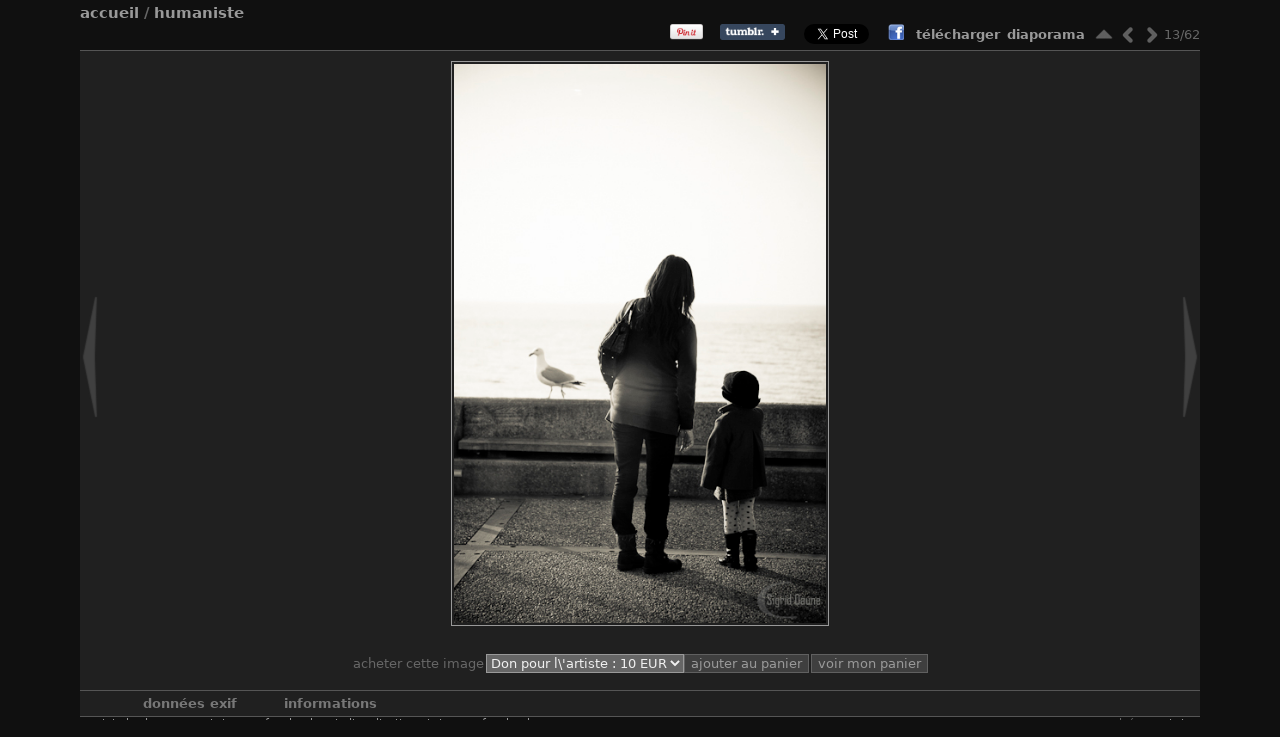

--- FILE ---
content_type: text/html; charset=utf-8
request_url: https://galeries.daune.photo/picture.php?/448/category/11
body_size: 4777
content:
<!DOCTYPE HTML PUBLIC "-//W3C//DTD HTML 4.01//EN" "http://www.w3.org/TR/html4/strict.dtd">
<html xmlns:fb="http://www.facebook.com/2008/fbml" lang="fr" dir="ltr">
<head>
<meta http-equiv="Content-Type" content="text/html; charset=utf-8">
<meta name="generator" content="Piwigo (aka PWG), see piwigo.org">

<title>20100417 129 | Sigrid Daune </title><link rel="shortcut icon" type="image/x-icon" href="themes/stripped/icon/favicon.ico">

<link rel="start" title="Accueil" href="/" >
<link rel="search" title="Recherche" href="search.php" >
<link rel="first" title="Première" href="picture.php?/436/category/11" ><link rel="prev" title="Précédente" href="picture.php?/447/category/11" ><link rel="next" title="Suivante" href="picture.php?/449/category/11" ><link rel="last" title="Dernière" href="picture.php?/435/category/11" ><link rel="up" title="Miniatures" href="index.php?/category/11" >

<link rel="stylesheet" type="text/css" href="_data/combined/1irirrw.css">

 
	

		
			
	<!--[if lt IE 7]>
		<link rel="stylesheet" type="text/css" href="themes/stripped/fix-ie5-ie6.css">
	<![endif]-->
	<!--[if lt IE 8]>
		<link rel="stylesheet" type="text/css" href="themes/stripped/fix-ie7.css">
	<![endif]-->




<script type="text/javascript">
// configuration options
var options = { 
	imageAutosize:true,
	imageAutosizeMargin:60,
	imageAutosizeMinHeight:200,
	themeStyle:"original",
	animatedTabs:true,
	defaultTab:"none",
	marginContainer:30,
	paddingContainer:10,
	defaultZoomSize:"fit",
	highResClickMode:"zoom",
	navArrows:true 

}
</script>






<script type="text/javascript">
	document.documentElement.className = 'js';
</script>



<script type="text/javascript" src="_data/combined/633os2.js"></script>
<!--[if lt IE 7]>
<script type="text/javascript" src="themes/default/js/pngfix.js"></script>
<![endif]-->



	<meta name="robots" content="noindex,nofollow">
<!-- By FacebookPlug a Piwigo Plugin -->
<meta property="og:title" content="20100417 129 | Sigrid Daune ">
<meta property="og:description" content="20100417 129 - 20100417_129.jpg">
<meta property="og:site_name" content="Sigrid Daune ">
<meta property="og:type" content="article">
<meta property="og:image" content="https://galeries.daune.photo/_data/i/upload//2013/09/14/20130914155914-c091e73c-th.jpg">
<meta property="og:url" content="https://galeries.daune.photo/picture.php?/448">

<div id="fb-root"></div>
<script src="http://connect.facebook.net/fr_FR/all.js#appId=111499825588662&amp;xfbml=1"></script>
<script>
  FB.init({
    appId  : '111499825588662',
    status : true, // check login status
    cookie : true, // enable cookies to allow the server to access the session
    xfbml  : true  // parse XFBML
 });
</script>

<link rel="stylesheet" type="text/css" href="./plugins/Piwecard/css/piwecard.css">
<meta name="robots" content="follow">


</head>

<body id="thePicturePage" class=" ats">
<div id="the_page">


<div id="theHeader"></div>



<script type="text/javascript">
var image_w = 433
var image_h = 650
</script>



 

<div class="titrePage" id="imageHeaderBar">
	<div class="browsePath">
		<a href="/">Accueil</a> / <a href="index.php?/category/11">Humaniste</a>
			</div>
    <ul class="randomButtons">
		<li id="imageToolBar">
<div class="navButtons">

 <!-- 	<a id="icon_play" class="navButton" href="picture.php?/448/category/11&amp;slideshow=" title="diaporama">&nbsp;</a>
  -->

<!--      <a id="icon_first" class="navButton" href="picture.php?/436/category/11" title="Première : 2005 05 28 SD " rel="first">&nbsp;</a>
-->

    <a id="icon_up" class="navButton" href="index.php?/category/11" title="Miniatures" rel="up">&nbsp;</a>
    <a id="icon_left" class="navButton" href="picture.php?/447/category/11" title="Précédente : 20100417 085" rel="prev">&nbsp;</a>
    <a id="icon_right" class="navButton" href="picture.php?/449/category/11" title="Suivante : 20100417 133 (1)" rel="next">&nbsp;</a>
<!--      <a id="icon_last" class="navButton" href="picture.php?/435/category/11" title="Dernière : 978S9239" rel="last">&nbsp;</a>
-->

 	<div class="imageNumber">13/62</div>

</div>




<script type="text/javascript">// <![CDATA[

function keyboardNavigation(e)
{
        if(!e) e=window.event;
        if (e.altKey) return true;
        var target = e.target || e.srcElement;
        if (target && target.type) return true; //an input editable element
        var keyCode=e.keyCode || e.which;
        var docElem = document.documentElement;
        switch(keyCode) {

        case 63235: case 39: if (e.ctrlKey || docElem.scrollLeft==docElem.scrollWidth-docElem.clientWidth ){window.location="picture.php?/449/category/11".replace( "&amp;", "&" ); return false; } break;
        case 63234: case 37: if (e.ctrlKey || docElem.scrollLeft==0){window.location="picture.php?/447/category/11".replace("&amp;","&"); return false; } break;
        /*Home*/case 36: if (e.ctrlKey){window.location="picture.php?/436/category/11".replace("&amp;","&"); return false; } break;
        /*End*/case 35: if (e.ctrlKey){window.location="picture.php?/435/category/11".replace("&amp;","&"); return false; } break;
        /*Up*/case 38: if (e.ctrlKey){window.location="index.php?/category/11".replace("&amp;","&"); return false; } break;

        }
        return true;
}
document.onkeydown=keyboardNavigation;
// ]]></script>

		</li>


		<li><a href="picture.php?/448/category/11&amp;slideshow=" title="diaporama" rel="nofollow">diaporama</a></li>				<li><a id="downloadSwitchLink" href="action.php?id=448&amp;part=e&amp;download" title="download this file">Télécharger</a></li>
 

		<li class="plugin_buttons plugin_buttons_group1">



<a class="pwg-state-default pwg-button" href="http://www.facebook.com/sharer.php?u=https%3A%2F%2Fgaleries.daune.photo%2Fpicture.php%3F%2F448" title="Partager sur Facebook" rel="nofollow" onclick="window.open(this.href, 'Facebook_Share','width=550,height=350,location=no,status=no,toolbar=no,scrollbars=no,menubar=no'); return false;"><img src="./plugins/FacebookPlug/icon/share.png" class="button" alt="Partager sur Facebook"></a>


 

 

</li>    <li class="plugin_buttons plugin_buttons_group1"><script type="text/javascript">window.___gcfg = {lang: 'fr'};</script> <div style="display:inline-block;" class="g-plusone" data-size="medium" data-annotation="bubble" data-href="https://galeries.daune.photo/picture.php?/448/category/11" data-recommendations="false"></div></li><li class="plugin_buttons plugin_buttons_group1"><a title="Share on Twitter" href="https://twitter.com/share?url=https%3A%2F%2Fgaleries.daune.photo%2Fpicture.php%3F%2F448%2Fcategory%2F11&text=20100417+129+%7C+Sigrid+Daune+"data-url="https://galeries.daune.photo/picture.php?/448/category/11" data-lang="fr" data-via=""data-size="small" data-count="bubble" class="twitter-share-button" rel="nofollow"><img src="./plugins/SocialButtons/template/images/twitter_small.png" alt="Twitter"></a></li><li class="plugin_buttons plugin_buttons_group1"><div style="display:inline-block;" class="fb-like" data-send="false" data-show-faces="false" data-href="https://galeries.daune.photo/picture.php?/448/category/11" data-layout="button_count"></div></li><li class="plugin_buttons plugin_buttons_group1"><a title="Share on tumblr" href="https://www.tumblr.com/share/photo?source=https%3A%2F%2Fgaleries.daune.photo%2Fupload%2F%2F2013%2F09%2F14%2F20130914155914-c091e73c.jpg&caption=20100417+129+%28from+%3Ca+href%3D%22https%3A%2F%2Fgaleries.daune.photo%2Fpicture.php%3F%2F448%2Fcategory%2F11%22%3ESigrid+Daune+%3C%2Fa%3E%29&clickthru=https%3A%2F%2Fgaleries.daune.photo%2Fpicture.php%3F%2F448%2Fcategory%2F11&tags="><img src="https://platform.tumblr.com/v1/share_1.png" alt="Tumblr"></a>
</li><li class="plugin_buttons plugin_buttons_group1"><a title="Share on Pinterest" href="https://pinterest.com/pin/create/button/?url=https%3A%2F%2Fgaleries.daune.photo%2Fpicture.php%3F%2F448%2Fcategory%2F11&media=https%3A%2F%2Fgaleries.daune.photo%2Fupload%2F%2F2013%2F09%2F14%2F20130914155914-c091e73c.jpg&description=20100417+129+%28from+%3Ca+href%3D%22https%3A%2F%2Fgaleries.daune.photo%2Fpicture.php%3F%2F448%2Fcategory%2F11%22%3ESigrid+Daune+%3C%2Fa%3E%29"class="pin-it-button" count-layout="horizontal" rel="nofollow"><img border="0" src="https://assets.pinterest.com/images/PinExt.png" title="Pin It"/></a></li><li class="plugin_buttons plugin_buttons_group1"><script type="text/javascript">lang: 'fr_FR'</script> <script type="IN/Share" data-url="https://galeries.daune.photo/picture.php?/448/category/11" data-counter="" data-title="20100417 129 | Sigrid Daune "></script></li>				<li class="plugin_buttons plugin_buttons_group2"></li>
    </ul>
			<div style="clear:both;"></div>
</div> <!-- imageHeaderBar -->

<div id="content">
	<div class="hideTabsZone hideTabs">&nbsp;</div>

 <!-- Image HD --> 
  <div id="theImageHigh" style="display:none;">
    <div id="theImgHighBg"></div>
    <div id="theImgHighContainer">
      <div id="theImgHighCloseButton" onclick="closeDisplayHigh();"></div>
      <div id="theImgHighZoomButton" class="fit" onclick="switchZoomHigh();"></div>
      <div id="theImgHighContainer2">
        <img id="theImgHigh" src="" style="display:none;" alt="20100417_129.jpg">
      </div>
    </div>
  </div>

		<div id="theImageAndTitle">
	<div id="theImageBox" >
		<div class="hideTabsZone hideTabs">&nbsp;</div>
			<a href="picture.php?/447/category/11" id="imgprev">&nbsp;</a>
		<div id="theImage">
			
	
				
<div id="theImg" class="img_frame">
	<img src="./upload//2013/09/14/20130914155914-c091e73c.jpg" width="433" height="650" alt="20100417_129.jpg" id="theMainImage" class="hideTabs">
</div>
<div id="fb-xfbml-like-button">
<fb:like
  href="https://galeries.daune.photo/picture.php?/448"
  width=""
  layout="standard"
  show_faces="true"
  action="like"
  colorscheme="dark"
  font=""
  ref=""
></fb:like>
</div>

		</div>
			<a href="picture.php?/449/category/11" id="imgnext">&nbsp;</a>
	</div>
 

<table id="paypalCart">
  <tr>
   <td class="label">Acheter cette image</td>
   <td>
    <form name="ppppp_form" target="paypal" action="https://www.paypal.com/cgi-bin/webscr" method="post" onSubmit="javascript:pppppValid()">
     <input type="hidden" name="add" value="1">
     <input type="hidden" name="cmd" value="_cart">
     <input type="hidden" name="business" value="sigrid@photographisme.pro">
     <input type="hidden" name="item_name">
     <input type="hidden" name="no_shipping" value="2"><!-- shipping address mandatory -->
	 <input type="hidden" name="handling_cart" value="10"> 
     <input type="hidden" name="currency_code" value="EUR">
     <select name="amount">
	        <option value="10">Don pour l\'artiste : 10 EUR</option>
	       <input type="submit" value="Ajouter au panier">
    </form>
   </td>
   <td>
    <form target="paypal" action="https://www.paypal.com/cgi-bin/webscr" method="post">
     <input type="hidden" name="cmd" value="_cart">
     <input type="hidden" name="business" value="sigrid@photographisme.pro">
     <input type="hidden" name="display" value="1">
     <input type="hidden" name="no_shipping" value="2">
     <input type=submit value="Voir mon panier">
    </form>
   </td>
  </tr> 
 
 
 <script type="text/javascript">
 function pppppValid(){
  var amount=document.ppppp_form.amount;
  var selectedAmount=amount[amount.selectedIndex];
  document.ppppp_form.item_name.value="Photo \"20100417 129\", Ref 20100417_129.jpg, Taille :  "+selectedAmount.text;
  }
 </script>
 
 </table></div> <!-- theImage -->
 <div style="clear: both;"></div>

 	<div id="tabZone">

																															<div id="tabTitleBar">
			<ul id="tabTitles">
						<li id="tabTmeta0" class="tabTitle" name="meta0">Données EXIF</li>
					<li id="tabTinfo" class="tabTitle" name="info">Informations</li>
			</ul>
		</div>
		<div id="tabs">
					<div id="Tmeta0" class="tabBlock"><div class="tabBlockContent">
							<table id="table_meta0" class="infoTable2">
									  <tr>
										<td class="label">Make</td>
										<td class="value">Canon</td>
									  </tr>
									  <tr>
										<td class="label">Model</td>
										<td class="value">Canon EOS 5D</td>
									  </tr>
									  <tr>
										<td class="label">DateTimeOriginal</td>
										<td class="value">2010:04:17 19:51:03</td>
									  </tr>
									  <tr>
										<td class="label">ApertureFNumber</td>
										<td class="value">f/4.0</td>
									  </tr>
							</table>
					</div></div>
				<div id="Tinfo" class="tabBlock"><div class="tabBlockContent">
				
<dl id="standard" class="imageInfoTable">
	<div id="Copyrights_name" class="imageInfo">
		<dt>Copyright</dt>
		<dd>
      non disponible
    </dd>
	</div>
<div id="Categories" class="imageInfo"> <dt>Albums</dt> <dd> <ul><li><a href="index.php?/category/11">Humaniste</a></li></ul> </dd> </div><div id="Visits" class="imageInfo"> <dt>Visites</dt> <dd>2500</dd> </div><div id="Average" class="imageInfo"> <dt>Score</dt> <dd><span id="ratingScore">pas de note</span> <span id="ratingCount"></span></dd> </div><div id="rating" class="imageInfo"> <dt> <span id="updateRate">Notez cette photo</span> </dt> <dd> <form action="picture.php?/448/category/11&amp;action=rate" method="post" id="rateForm" style="margin:0;"> <div><input type="submit" name="rate" value="0" class="rateButton" title="0"><input type="submit" name="rate" value="1" class="rateButton" title="1"><input type="submit" name="rate" value="2" class="rateButton" title="2"><input type="submit" name="rate" value="3" class="rateButton" title="3"><input type="submit" name="rate" value="4" class="rateButton" title="4"><input type="submit" name="rate" value="5" class="rateButton" title="5">
										</div>
									</form>
		</dd>
	</div>

</dl>
				
					<table id="standard" class="infoTable">
					</table>
				</div></div>
		</div>
	</div>
    <div style="clear: both;"></div>
</div>
<div id="image_urls" style="display:none;">
		<div class="next1 preload">./upload//2013/09/14/20130914155915-c30fce0d.jpg</div>		<div class="next2 preload">./upload//2013/09/14/20130914155918-69380e65.jpg</div>		<div class="next3 preload">./upload//2013/09/14/20130914155921-0af6aebe.jpg</div>		<div class="next4 preload">./upload//2013/09/14/20130914155924-6c943d99.jpg</div>		<div class="next5 preload">./upload//2013/09/14/20130914155928-adbdf01f.jpg</div></div>
			<div id="footer">
				<div id="footer_left">
										
					
					<script type="text/javascript" src="https://connect.facebook.net/fr_FR/all.js#xfbml=1"></script>
<script type="text/javascript" src="https://apis.google.com/js/plusone.js"></script>
<script type="text/javascript" src="https://platform.linkedin.com/in.js"></script>
<script type="text/javascript" src="https://assets.pinterest.com/js/pinit.js"></script>
<script type="text/javascript" src="https://platform.tumblr.com/v1/share.js"></script>
<script type="text/javascript" src="https://platform.twitter.com/widgets.js"></script>
<script type="text/javascript" src="themes/stripped/js/jquery-migrate.min.js?v2.9.2"></script>
<script type="text/javascript">//<![CDATA[

jQuery('body').prepend('<div id="fb-root"></div>');
var _pwgRatingAutoQueue = _pwgRatingAutoQueue||[];_pwgRatingAutoQueue.push( {rootUrl: '', image_id: 448,updateRateText: "Mettre à jour votre note", updateRateElement: document.getElementById("updateRate"),ratingSummaryText: "%.2f (rated %d times)", ratingSummaryElement: document.getElementById("ratingSummary")} );
//]]></script>
<script type="text/javascript">
(function() {
var s,after = document.getElementsByTagName('script')[document.getElementsByTagName('script').length-1];
s=document.createElement('script'); s.type='text/javascript'; s.async=true; s.src='_data/combined/l4fdmw.js';
after = after.parentNode.insertBefore(s, after);
})();
</script>

							 - <a href="http://www.facebook.com/Piwigo" onclick="window.open(this.href); return false;" class="Piwigo">Rejoindre le groupe Piwigo sur Facebook</a>
 - <a href="http://www.facebook.com/apps/application.php?id=111499825588662" onclick="window.open(this.href); return false;" >Via l'application Piwigo sur Facebook</a>

							
<!-- Plugin Statistics -->

<!-- Plugin Statistics -->

				</div>
				
				<div id="copyright">
					
					Propulsé par
					<a href="http://fr.piwigo.org" class="Piwigo"><span class="Piwigo">Piwigo</span></a>
					

				</div>
			</div>
		</div>
	</body>
</html>


--- FILE ---
content_type: text/html; charset=utf-8
request_url: https://accounts.google.com/o/oauth2/postmessageRelay?parent=https%3A%2F%2Fgaleries.daune.photo&jsh=m%3B%2F_%2Fscs%2Fabc-static%2F_%2Fjs%2Fk%3Dgapi.lb.en.OE6tiwO4KJo.O%2Fd%3D1%2Frs%3DAHpOoo_Itz6IAL6GO-n8kgAepm47TBsg1Q%2Fm%3D__features__
body_size: 161
content:
<!DOCTYPE html><html><head><title></title><meta http-equiv="content-type" content="text/html; charset=utf-8"><meta http-equiv="X-UA-Compatible" content="IE=edge"><meta name="viewport" content="width=device-width, initial-scale=1, minimum-scale=1, maximum-scale=1, user-scalable=0"><script src='https://ssl.gstatic.com/accounts/o/2580342461-postmessagerelay.js' nonce="hro57ZLK0p-NrLw_fI9LzQ"></script></head><body><script type="text/javascript" src="https://apis.google.com/js/rpc:shindig_random.js?onload=init" nonce="hro57ZLK0p-NrLw_fI9LzQ"></script></body></html>

--- FILE ---
content_type: text/css
request_url: https://galeries.daune.photo/_data/combined/1irirrw.css
body_size: 6192
content:
/*BEGIN header */

/*BEGIN themes/stripped/theme.css */
#thePicturePage .left_block,#thePicturePage .right_block,#thePicturePage .middle_block,content{padding:0 5px}hr{border-style:solid;border-width:1px}h1,h2,h3{margin:0;padding:0;font-size:1em}a{text-decoration:none}:focus{outline:0}img{border:0}h1{font-size:153.846%}table{border-spacing:0px}body{font-size:13px}body,input,select,textarea,file{font-family:"Century Gothic", "Lucida Grande", Verdana, DejaVu Sans, sans-serif}#content p,#theNotificationPage li,#content fieldset,.filter{text-align:left}#theHeader,.commentElement blockquote,.commentElement .author,#contenteditid,.additional_info,#Author .value,#Tcaption,.personal_block{text-transform:none}.randomButtons,.categoryActions,.commentList .action{text-transform:lowercase}body{margin:0;padding:0}#the_page{max-width:1120px;width:99%;margin:auto;padding:0}#theHeader{margin-bottom:4px}#content{max-width:1080px;width:100%;margin:0;padding:12px 20px}#thePicturePage #content{max-width:1120px;padding:0}#content{max-width:1120px;padding:12px 0;display:table}#thePicturePage #content{max-width:none;padding:0;display:block}#theCategoryPage #content{text-align:center}#content_cell{display:table-cell;vertical-align:top;max-width:1120px;padding:0;margin-left:auto;margin-right:auto;width:100%}#thumbnails_block1{max-width:940px;margin:auto}#thumbnails_block2{position:relative;margin:0;padding:0;width:auto;min-height:540px}#thumbnails{position:static;margin:0 20px}.thumbnailCategories{max-width:900px;padding:0 20px;margin:auto}#calendar_block{padding:0 20px;max-width:800px;margin:auto}#theHeader h1{padding:1em 0 0}#theHeader p{padding:0;margin:0}.subcontent h2{margin:0 0 1em}input,select,textarea{margin:1px 0}.content_block h2{font-size:115.385%}.titrePage,.titrePage a{font-weight:bold;font-variant:normal}.titrePage{min-height:22px;font-size:115.385%;margin:3px 0 0 0;line-height:1.4em}.titrePage h2{margin:1em 0;padding:0;display:inline}.titrePage .button{float:none}.titrePage img{float:left;max-height:16px}#thePicturePage .titrePage img{margin:0 5px}.titrePage .categoryActionsContainer{float:right;margin:0;padding:0 0 0 3px;list-style:none;height:22px;width:auto;font-size:86.667%}.categoryActions{display:inline;padding:0}.categoryActions li{display:inline;vertical-align:top;padding-left:7px;float:left}.categoryActions .pwg-icon{display:none}.categoryActions li.mainAction{float:right}.subcontent .stuffs_block,.content_block{max-width:890px;margin:auto;padding:0 25px}.content_block .additional_info{max-width:870px;margin:5px 0px;padding:10px;-moz-border-radius:10px;-webkit-border-radius:10px;border-radius:10px}#content .content_block .additional_info p{text-align:justify}#menuswitcher{cursor:pointer}.js #menubar{display:none}.js .menuShown #menubar{display:block}#menubar{width:159px;margin:0;padding:0 0 0 20px;float:left;text-align:left;display:block}#menubar dl{margin:0}#menubar li{list-style-type:disc}#menubar dt{font-weight:bold;font-size:115.384%}#menubar dd{margin:0;padding:0.5em 1em 1em 1em}#menubar dd ul{margin:0;padding:0 0 0 1em}#menubar .menuInfoCatByChild,#menubar .menuInfoCat{font-size:76.923%}#menubar .totalImages{font-size:84.615%;font-style:italic;margin:0}#menubar #mbIdentification div{margin-bottom:6px}#menubar #mbIdentification .submit_block{margin-bottom:0}#menubar dd.randompicdd{margin:0;padding:0}#menubar .ammillustrationc{margin:0}#menubar #menuTagCloud{font-size:92.308%}.js ul.thumbnailCategories li{cursor:pointer}.js .naf ul.thumbnailCategories li{cursor:default}.js .naf ul.thumbnailCategories li .text{cursor:pointer}.js .stuffs ul.thumbnailCategories li,.js .stuffs ul.thumbnailCategories li .text{cursor:default}.stuffs_block .personal_block ul.thumbnailCategories,.thumbnailCategories{overflow:hidden;list-style:none}.stuffs_block .personal_block ul.thumbnailCategories li,.thumbnailCategories li{float:left;overflow:hidden;text-align:center;margin:5px}.ats ul.thumbnailCategories li{width:170px;height:170px}.at3 ul.thumbnailCategories li{width:290px;height:290px}.at2 ul.thumbnailCategories li{width:440px;height:170px}.at1 ul.thumbnailCategories li{width:890px;height:170px}.ats .stuffs_block .personal_block ul.thumbnailCategories li{width:170px !important}.at3 .stuffs_block .personal_block ul.thumbnailCategories li{width:273px !important;height:273px}.at2 .stuffs_block .personal_block ul.thumbnailCategories li{width:415px !important}.at1 .stuffs_block .personal_block ul.thumbnailCategories li{width:840px !important}.thumbnailCategory{display:inline-block}.thumbnailCategory .illustration{vertical-align:middle;border:none;float:none;width:170px;table-layout:fixed;display:table}.ats .thumbnailCategory .illustration{height:130px}.at3 .thumbnailCategory .illustration{height:130px}.at2 .thumbnailCategory .illustration{height:170px}.at1 .thumbnailCategory .illustration{height:170px}.at2 .thumbnailCategory .illustration,.at1 .thumbnailCategory .illustration{float:left}.at3 .thumbnailCategory .illustration a{width:280px}.at3 .stuffs_block .thumbnailCategory .illustration a{width:263px}.at3 .thumbnailCategory .illustration a{vertical-align:bottom}.ats .thumbnailCategory .illustration{margin:5px 0 0}.at3 .thumbnailCategory .illustration{margin:5px 5px 0 5px}.at2 .thumbnailCategory .illustration{margin:0 5px}.at1 .thumbnailCategory .illustration{margin:0 10px}.thumbnailCategory .illustration a{display:table-cell;width:170px;vertical-align:middle;overflow:hidden}.thumbnailCategory .illustration img{display:block;margin:auto;max-width:160px}.ats .thumbnailCategory .illustration img{max-height:128px}.at3 .thumbnailCategory .illustration img{max-height:128px}.at2 .thumbnailCategory .illustration img{max-height:160px}.at1 .thumbnailCategory .illustration img{max-height:160px}.ats .thumbnailCategory .description p{display:none !important}.atd .thumbnailCategory .description .text p.dates{display:none !important}.atd #content .thumbnailCategory .description .text p.Nb_images{display:block;font-style:italic;font-size:76.923%;text-align:right;width:100%;margin:0}.atd #content .thumbnailCategory .description .text p{font-size:92.307%;display:block;text-align:justify;width:100%;margin-top:5px;overflow:hidden}.ats .thumbnailCategory .description{overflow:hidden;display:table-cell;vertical-align:middle;width:160px;height:35px;padding:0 5px}.at3 .thumbnailCategory .description{overflow:hidden;display:inline-block;width:280px;height:150px;margin:0 5px 5px 5px;padding:0}.at3 .stuffs_block .thumbnailCategory .description{width:263px}.at2 .thumbnailCategory .description{overflow:hidden;display:inline-block;width:250px;height:155px;margin:10px 10px 5px 0;padding:0}.at1 .thumbnailCategory .description{overflow:hidden;display:inline-block;width:680px;height:155px;margin:10px 0;padding:0}.at3 .stuffs_block .personal_block .thumbnailCategory .description{width:263px}.at2 .stuffs_block .personal_block .thumbnailCategory .description{width:225px}.at1 .stuffs_block .personal_block .thumbnailCategory .description{width:630px}.thumbnailCategory .description h3{margin:0;font-weight:normal;font-variant:normal}.ats .thumbnailCategory .description h3{font-size:107.692%;line-height:16px}.at2 .thumbnailCategory .description h3{text-align:left}.at1 .thumbnailCategory .description h3{text-align:left}.atd .thumbnailCategory .description h3{font-size:115.385%;padding:5px 0;display:block;width:100%;border-bottom:1px solid}.thumbnailCategories h3 a{color:inherit}.thumbnailCategory .text .dates,.thumbnailCategory .text .Nb_images{font-size:76.923%;padding-top:0}.thumbnailCategory .text p{margin:0;padding-top:4px;word-wrap:break-word}.at1 li.odd1 .thumbnailCategory .illustration{float:right}.at1 li.odd0 .thumbnailCategory .description{margin-right:15px}.at1 li.odd1 .thumbnailCategory .description{margin-left:15px}#thumbnails{width:auto;text-align:center;padding:0}#thumbnails p{margin:0}ul.thumbnails,.stuffs_block ul,#thumbnails ul{margin:auto;padding:0;overflow:hidden;list-style:none}.subcontent .stuffs_block ul{max-width:880px;margin-top:5px}.thumbnails li,.stuffs_block li,#thumbnails li{margin:5px;padding:0;float:left;width:170px;height:170px;text-align:center;display:inline;list-style:none;overflow:hidden}.wrap1{display:inline-block;height:170px}.wrap1 .wrap2{margin:5px 0 0;vertical-align:middle;border:none;float:none;width:170px;table-layout:fixed;display:table}.wrap1 .wrap2,.wrap1 .wrap2 a{height:130px}.wrap1 .wrap2full,.wrap1 .wrap2full a{height:160px !important}.wrap1 .wrap2 a{display:table-cell;width:170px;vertical-align:middle;overflow:hidden}.wrap1 .wrap2 .thumbnail,.wrap1 .wrap2 .thumbnail :hover{display:block;margin:auto;max-width:160px}.wrap1 .wrap2 .thumbnail{max-height:128px}.wrap1 .wrap2full .thumbnail{max-height:158px !important}.thumbnails .wrap1 .noLegend{display:none}.wrap1 .thumbLegend{width:160px;height:35px;overflow:hidden;padding:0 5px;display:table-cell;vertical-align:middle}.wrap1 .thumbLegend{margin:0;font-weight:normal;font-variant:normal;font-size:107.692%;line-height:16px}.wrap1 .thumbLegend .thumbStats{display:none}.zero{display:none}.navigationBar{padding:0.5em;text-align:center}.navigationBar a{border-bottom:1px dotted}#thumbnails_block1 .navigationBar{padding:0 25px 5px}#thumb_navigation{text-align:center}#thumb_navigation span,#thumb_navigation a{height:150px;width:20px;border:0;padding:0;text-indent:-3000px}#thumb_navigation #tn_prev{position:absolute;top:195px;left:4px}#thumb_navigation #tn_next{position:absolute;top:195px;right:4px}#thePicturePage #theHeader{display:none}.browsePath{display:inline;float:left}.randomButtons{float:right;margin:0;padding:0;list-style:none;width:auto;font-size:86.667%}#thePicturePage .pwg-button-text,.randomButtons li{display:inline;vertical-align:top;padding-left:7px;float:right}#imageTitleContainer{max-width:1100px;margin:auto;display:inline-block}#imageTitle{font-size:115.385%;line-height:150%;margin:auto;text-align:center;text-transform:none}#theImageAndTitle{text-align:center;padding:0;width:100%}.imageNumber{display:inline;font-weight:normal;float:left;min-width:35px;text-align:center}#theImgAndTitle,#theImage,#theImg{display:inline-block}#rateForm{margin:0}#rateForm input,#rateForm input:active{cursor:pointer;border:none;padding:0}#rateForm input.rateButtonStarFull{background:url(/themes/stripped/icon/rating-stars.png) no-repeat scroll -16px center;width:16px}#rateForm input.rateButtonStarEmpty{background:url(/themes/stripped/icon/rating-stars.png) no-repeat scroll 0 center;width:16px}.js #theImageAndTitle,.js #theImg,.js #imageTitleContainer{opacity:0;filter:alpha(opacity=0)}#theMainImage{vertical-align:middle}.hideTabsZone{display:none}.js .hideTabsZone{display:block;position:absolute;top:25px;left:0;right:0;bottom:0}#theImageBox .hideTabsZone{top:0}#theImg{position:relative;vertical-align:middle}.img_nav{position:absolute;height:100%;width:25%;top:0;display:block}.img_prev{background:transparent url(/themes/stripped/icon/none.png) no-repeat left center}.img_prev:hover{background:transparent url(/themes/stripped/icon/img_prev.png) no-repeat left center}.img_next{background:transparent url(/themes/stripped/icon/none.png) no-repeat right center}.img_next:hover{background:transparent url(/themes/stripped/icon/img_next.png) no-repeat right center}.hd_link{position:absolute;height:60%;width:100%;top:20%;left:0;display:block;background:transparent url(/themes/stripped/icon/none.png) no-repeat center center;cursor:pointer}.hd_link:hover{background:transparent url(/themes/stripped/icon/HD.png) no-repeat center center}.cat_up{position:absolute;width:100%;min-height:80px;height:25%;top:0;left:0;display:block;background:transparent url(/themes/stripped/icon/none.png) no-repeat center top}.cat_up:hover{background:transparent url(/themes/stripped/icon/cat_up.png) no-repeat center top}#imgprev{left:4px}#imgnext{right:4px}#imgnext,#imgprev{position:absolute;height:150px;width:20px;top:50%;margin-top:-75px}#theImageHigh{position:absolute;top:0px;left:0px;width:100%;height:100%;z-index:9000}#theImgHighBg{position:fixed;top:0px;left:0px;width:100%;height:100%}#theImgHighContainer{position:absolute;width:160px;height:80px;background:#FFFFFF url(/themes/stripped/icon/processing.gif) no-repeat scroll 82px 42px}#theImgHighContainer2{overflow:hidden;width:100%;height:100%}#theImgHigh{position:relative}#theImgHighCloseButton,#theImgHighZoomButton{position:absolute;z-index:9050}.pointer{cursor:pointer}#theImgHighCloseButton{width:28px;height:28px;top:15px;cursor:pointer}#theImgHighZoomButton{width:28px;height:28px;top:45px;cursor:pointer}#imageToolBar .navButton{display:inline;width:24px;height:23px;float:left;margin:-1px 0 0;background-repeat:no-repeat;overflow:hidden}#icon_first_0{background-position:0 0}#icon_first{background-position:0 -24px}#icon_first:hover{background-position:0 -48px}#icon_left_0{background-position:-24px 0}#icon_left{background-position:-24px -24px}#icon_left:hover{background-position:-24px -48px}#icon_up{background-position:-48px -24px}#icon_up:hover{background-position:-48px -48px}#icon_stop{background-position:-72px -24px}#icon_stop:hover{background-position:-72px -48px}#icon_pause{background-position:-96px -24px}#icon_pause:hover{background-position:-96px -48px}#icon_play{background-position:-120px -24px}#icon_play:hover{background-position:-120px -48px}#icon_right_0{background-position:-144px 0}#icon_right{background-position:-144px -24px}#icon_right:hover{background-position:-144px -48px}#icon_last_0{background-position:-168px 0}#icon_last{background-position:-168px -24px}#icon_last:hover{background-position:-168px -48px}#icon_stop_repeat{background-position:-192px -24px}#icon_stop_repeat:hover{background-position:-192px -48px}#icon_start_repeat{background-position:-216px -24px}#icon_start_repeat:hover{background-position:-216px -48px}#icon_inc_period{background-position:-240px -24px}#icon_inc_period:hover{background-position:-240px -48px}#icon_dec_period{background-position:-264px -24px}#icon_dec_period:hover{background-position:-264px -48px}#imageToolBar #icon_stop_repeat,#imageToolBar #icon_start_repeat,#imageToolBar #icon_pause{display:none}#light_slideshow #icon_stop_repeat,#light_slideshow #icon_start_repeat,#light_slideshow #icon_pause{display:inline}#tabTitleBar{height:25px}#tabTitles{height:25px;list-style:none;margin:0;overflow:hidden}#tabs{overflow:hidden;height:0}.tabBlock{overflow:hidden}.tabTitle{padding:0 20px;cursor:pointer;min-width:100px;text-align:center;display:inline-block;float:left;font-weight:bold}#Tcaption .tabBlockContent,#Ttags .tabBlockContent{padding-top:25px;padding-bottom:25px;text-align:center}#tabs .label{text-align:right;padding-right:5px;font-weight:bold;width:50%}#tabs .value{text-align:left;padding-left:5px;width:50%}#tabs .infoTable,#tabs .infoTable2{margin:auto;width:100%}.imageInfo{width:100%;font-family:"Century Gothic","Lucida Grande",Verdana,DejaVu Sans,sans-serif}.imageInfo dt{float:left;text-align:right;padding-right:0px;margin-right:3px;padding-bottom:3px;font-weight:bold;width:49.5%}.imageInfo dd{float:left;text-align:left;padding-left:0px;margin-left:4px;padding-bottom:3px;width:46.5%}.subcontent .stuffs_block #comments ul.thumbnailCategories,#comments ul{max-width:100%;padding:0;overflow:hidden;height:auto}#comments > ul > li{display:inline-block;width:99%;margin:10px auto;padding:5px;-moz-border-radius:10px;-webkit-border-radius:10px;border-radius:10px}.stuffs_block #comments > ul > li{padding:5px 0;margin:5px;width:48.86% !important}#comments .thumbnailCategory{height:auto;display:inline-block;width:99%;vertical-align:bottom}#comments .illustration img{border:none;max-width:150px;max-height:128px}#comments .illustration{float:left;padding-left:15px;padding-right:15px;display:inline-block;overflow:hidden}#comments .commentList .illustration a{height:143px;display:table-cell}#comments .description{width:auto;display:block;overflow:hidden;padding-right:5px}#comments .description .date{font-style:italic}.stuffs_block #comments .actions{display:none}.commentList .actions{text-align:right;padding-right:4px;float:right}.stuffs #comments .thumbnailCategories .two_comment{width:48.8% !important;padding:5px 0 !important;margin:5px 0.6% !important}.stuffs_block #comments .thumbnailCategories li{text-align:left;margin:5px auto;height:auto;width:99% !important}#comments .illustration{width:170px;table-layout:fixed;display:table}#comments .illustration a{width:143px;text-align:center;vertical-align:middle}.stuffs #comments .thumbnailCategory .illustration,.stuffs #comments .thumbnailCategory .illustration a{width:170px !important}.stuffs #comments blockquote{margin-left:10px;margin-right:0}#theCommentsPage #comments blockquote{margin-right:70px}#commentAdd,#commentList{width:48%;padding:0 1%}#commentAdd{float:left}#commentList{float:right}#editComment textarea,#commentAdd input[type="text"],#commentAdd textarea{max-width:95%;width:95%;font-size:100%}#commentList ul{list-style:none;padding:0}#commentList li{clear:both;display:block;padding:0.5em 0}#commentList li ul{list-style-type:none;padding:4px}#commentList .author{font-weight:bold}#commentList .date{font-style:italic}#theCommentsPage #comments li{clear:left;list-style:none}.commentList .author,.commentList .date{font-weight:bold}#comments #editComment fieldset{padding:5px}#comments #contenteditid{font-size:100%;width:80%}.tagLetter{text-align:left}.tagLevel5{font-size:125%}.tagLevel4{font-size:116.667%}.tagLevel3{font-size:108.333%}.tagLevel2{font-size:100%}.tagLevel1{font-size:91.667%}#fullTagCloud{text-align:center;margin:1em 2em}#fullTagCloud span{white-space:nowrap;margin:0 0.5em}#fullTagCloud a{padding:2px}.tagLetterContent{width:100%}.tagSelection li{display:inline}#menuTagCloud span{margin:0}.nbEntries{text-align:right}#theTagsPage #content table{width:100%}.calCalHead{font-size:107.692%;font-weight:bold}.calendarViews,.calendarCalBar{margin:1em 0}.calMonth{margin:1em auto}.calendarBar{text-align:center}.calendarBar span{margin:0 0.5em}.calMonth td{text-align:center}.calBackDate,.calForeDate{display:none}.calImg{text-align:center;width:80px;height:80px;overflow:hidden}fieldset{margin:0 0 1em;padding:1em}fieldset legend{padding:0 3px}fieldset li{margin:0.5em 0}form{margin:0}#quicksearch p{margin:0}#content form li,#subcontent form li{list-style:none;margin:0.2em 0}.property{display:inline-block;width:180px}#profile .property{display:inline-block;width:280px}#quickconnect input#username,#quickconnect input#password,#quicksearch input#qsearchInput{width:130px}#quickconnect #remember_me{position:relative;top:2px}#quickconnect ul.actions{padding:0;float:none;font-size:92.308%;text-align:left}#footer{padding:2px;clear:both;display:block;font-size:84.615%;line-height:85%;margin-bottom:16px}.footer_login,.footer_customize,#footer_left{float:left}#copyright{float:right}.errors{margin:1em}.infos{margin:1em}.errors a{font-weight:bold}.infos a{font-weight:bold}.theme_menuf{display:none !important}.categoryActions .themeSwicthSelect,.categoryActions .themeSwitchSelect{float:right;margin-top:-1px}.categoryActions .selector select{position:relative;top:-2px}.categoryActions .menuf{padding:0 0 0 2px;float:right}.categoryActions .menuf .flags{margin-top:0}.categoryActions .menuf ul li{padding:0}#cf_message{font-size:100%}#icon_gmaps.size28x28{background:url(/themes/stripped/icon/gmaps/i28x28.png);display:inline-block}#icon_gmaps.size42x28{background:url(/themes/stripped/icon/gmaps/i42x28.png);display:inline-block}#theImageBox #map{left:240px;margin-bottom:15px;margin-right:270px}#theImageBox #mapPicture{width:230px;margin-left:10px}#theImage{width:100%}#theMapListPage .titrePage h2{margin-left:1em}table#TagsTable{margin:auto}#Tags .label{width:auto}#Tags .value{width:auto}.markItUpHeader ul:first-child{height:22px}#photosAddContent P{text-align:center}#thumbnails li.gthumb,#thumbnails li.gthumb:hover{border-radius:0;-moz-border-radius:0;-webkit-border-radius:0}.subcontent .stuffs_block .stuffs{max-width:890px;padding:0}.stuffs_block .categoryActions{display:none}.subcontent .stuffs_block .left_block,.subcontent .stuffs_block .right_block,.subcontent .stuffs_block .middle_block{max-width:880px;padding:10px 5px}.subcontent .stuffs_block .left_block{margin:5px 10px 0 0}.subcontent .stuffs_block .right_block{margin:5px 0 0 10px}.subcontent .stuffs_block .middle_block{margin:5px 0}.stuffs_block ul.thumbnailCategories{display:inline-block}.stuffs_block ul.thumbnailCategories li{width:170px;float:left}.stuffs_block .logon_block{text-align:left}.stuffs_block .personal_block ul,.stuffs_block .logon_block ul{overflow:visible}.stuffs_block .personal_block li,.stuffs_block .logon_block li{background:none;margin:auto;float:none;width:auto;height:auto;text-align:left;display:block}.stuffs_block .categoryActions li{background:none;margin:auto;float:none;width:0;height:auto;display:block;text-align:right}.stuffs_block .categoryActions{margin-top:0;padding-right:10px}.stuffs_block .categoryActions li:hover,.stuffs_block .personal_block li:hover,.stuffs_block .logon_block li :hover{background:none}.stuffs_block .logon_block img{display:none}.stuffs_block .logon_block .property{line-height:200%}.stuffs_block .logon_block form{text-align:center;margin:auto;max-width:600px}.stuffs_block .logon_block p a{margin-right:8px}.stuffs_block .personal_block{text-align:center}#content .stuffs_block .personal_block p{text-align:justify}.stuffs_block #thumbnails{margin:0}.stuffs_block #thumbnails li{margin:5px 3px}.stuffs_block .titrePage{margin:0}#theCategoryPage #the_page .stuffs{margin:0 !important;padding:5px 0}#thePicturePage .stuffs{margin:3px 0}#thePicturePage .stuffs_block p{text-align:left}#thePicturePage .stuffs_block{max-width:1120px;padding:0;text-align:center}.stuffs_block .personal_block ul.thumbnailCategories{vertical-align:bottom;margin-top:0}#content .stuffs_block .wrap2{height:130px !important}#content .stuffs_block .wrap1 .wrap2full{height:160px !important}.loader{display:none;position:fixed;right:0;bottom:0}.switchBox{padding:0.5em 5px;border-radius:4px;z-index:100;text-align:left;display:none;position:absolute;left:0;top:0;border:none;background-color:#222;color:#aaa;font-size:14px}.switchBox .switchBoxTitle{padding-bottom:5px;margin-bottom:5px;border-bottom:1px solid #444444}.switchBox ul{padding:0;margin:0}.switchBox ul li{display:block;float:none}
/*BEGIN themes/default/print.css */
@media print{#menubar,.content .navigationBar,.categoryActions,.content .calendarViews,.calendarBar,#imageToolBar,.navThumb,#commentAdd{display:none}BODY{margin:0;color:#000;background:#fff}#theCategoryPage .content{margin:0 !important}}
/*BEGIN themes/stripped/lowercase.css */
input[type="submit"],input[type="reset"],#the_page{text-transform:lowercase}
/*BEGIN themes/stripped/theme-original.css */
html,body{background-color:#101010}body{color:#666}#thePicturePage .left_block,#thePicturePage .right_block,#thePicturePage .middle_block,#content{background-color:#202020;border:solid 1px #555;border-width:1px 0}a{color:#999}a:hover{color:#ccc}hr{border-color:#999}#theHeader{color:#888}.content_block .additional_info{background-color:#404040}.content_block{color:#999}.content_block a{color:#ddd}.content_block a:hover{color:#fff}#menuswitcher{color:#999}#menuswitcher:hover{color:#ccc}.thumbnailCategories li{color:#999}.ats .thumbnailCategories li{background:transparent url(/themes/stripped/images/back_30.png) 0 0 no-repeat}.at3 .thumbnailCategories li{background:transparent url(/themes/stripped/images/m_back_30.png) 0 0 no-repeat}.at2 .thumbnailCategories li{background:transparent url(/themes/stripped/images/l_back_30.png) 0 0 no-repeat}.at1 .thumbnailCategories li{background:transparent url(/themes/stripped/images/xl_back_30.png) 0 0 no-repeat}.thumbnailCategories li:hover{color:#666}.ats .thumbnailCategories li:hover{background:transparent url(/themes/stripped/images/back_30.png) 0 -170px no-repeat}.at3 .thumbnailCategories li:hover{background:transparent url(/themes/stripped/images/m_back_30.png) 0 -290px no-repeat}.at2 .thumbnailCategories li:hover{background:transparent url(/themes/stripped/images/l_back_30.png) 0 -170px no-repeat}.at1 .thumbnailCategories li:hover{background:transparent url(/themes/stripped/images/xl_back_30.png) 0 -170px no-repeat}.thumbnailCategory .illustration img{border:1px solid #555}.thumbnailCategory .illustration img:hover{border:1px solid #101010}.atd .thumbnailCategory .description h3{border-color:#555}.naf .thumbnailCategories .thumbnailCategory:hover .description h3{border-color:#555}.atd .thumbnailCategory:hover .description h3{border-color:#999}.stuffs_block .personal_block ul.thumbnailCategories li,.stuffs_block .personal_block ul.thumbnailCategories li:hover,.subcontent .stuffs_block .personal_block ul.thumbnailCategories li,.subcontent .stuffs_block .personal_block ul.thumbnailCategories li:hover{border-radius:10px;-moz-border-radius:10px;-webkit-border-radius:10px}.stuffs_block .personal_block ul.thumbnailCategories li{background:#303030 none 0 0 no-repeat}.stuffs_block .personal_block ul.thumbnailCategories li:hover{background:#c0c0c0 none 0 0 no-repeat}.subcontent .stuffs_block .personal_block ul.thumbnailCategories li{background:#404040 none 0 0 no-repeat}.subcontent .stuffs_block .personal_block ul.thumbnailCategories li:hover{background:#c0c0c0 none 0 0 no-repeat}.thumbnails li,#thumbnails li{background:transparent url(/themes/stripped/images/back_40.png) 0 0 no-repeat}.thumbnails li:hover,#thumbnails li:hover{background:transparent url(/themes/stripped/images/back_40.png) 0 -170px no-repeat}.stuffs_block li{background:transparent url(/themes/stripped/images/back_50.png) 0 -0 no-repeat}.stuffs_block li:hover{background:transparent url(/themes/stripped/images/back_50.png) 0 -170px no-repeat}.wrap1 .thumbLegend{color:#888}.wrap1 .wrap2 .thumbnail,.wrap1 .wrap2 .thumbnail:hover{border:solid 1px #404040}#thumb_navigation{color:#666}#thumb_navigation #tn_prev{background:transparent url(/themes/stripped/icon/arrows.png) 0 0 no-repeat}#thumb_navigation #tn_next{background:transparent url(/themes/stripped/icon/arrows.png) -20px 0 no-repeat}#thumb_navigation a#tn_prev:hover{background:transparent url(/themes/stripped/icon/arrows.png) 0 -150px no-repeat}#thumb_navigation a#tn_next:hover{background:transparent url(/themes/stripped/icon/arrows.png) -20px -150px no-repeat}#imageTitle{font-weight:bold;color:#888}#theImageAndTitle{position:static;margin:10px auto 15px}#theImage{margin-bottom:11px}.img_frame #theMainImage{border:1px #999 solid;padding:2px}.js .hideTabsZone{display:none}.img_prev{left:0}.img_next{right:0}.cat_up{top:0}#theImageBox{position:relative}#imgprev{background:transparent url(/themes/stripped/icon/arrows.png) 0 0 no-repeat;left:0}#imgnext{background:transparent url(/themes/stripped/icon/arrows.png) -20px 0 no-repeat;right:0}#imgprev:hover{background:transparent url(/themes/stripped/icon/arrows.png) 0 -150px no-repeat}#imgnext:hover{background:transparent url(/themes/stripped/icon/arrows.png) -20px -150px no-repeat}#theImgHighBg{background-color:#333;opacity:0.96;filter:alpha(opacity:96);-moz-opacity:0.96;-khtml-opacity:0.96}#theImgHighCloseButton,#theImgHighZoomButton{right:-15px}#theImgHighCloseButton{background:transparent url(/themes/stripped/icon/close_high.png) no-repeat scroll 0px 0px}#theImgHighZoomButton.fit{background:transparent url(/themes/stripped/icon/zoom_fit_high.png) no-repeat scroll 0px 0px}#theImgHighZoomButton.full{background:transparent url(/themes/stripped/icon/zoom_1-1_high.png) no-repeat scroll 0px 0px}#imageToolBar .navButton{background-image:url(/themes/stripped/icon/picture_24.png)}#tabTitleBar{border-top:1px solid #555}#tabTitles{line-height:25px}.tabTitle{margin:0;background:#202020;color:#777}.tabTitle:hover{color:#999}.tabSelected{color:#999;background:#404040}.tabBlockContent{background:#404040;color:#aaa;padding:10px 50px}.tabBlock a{color:#eee}#light_slideshow{color:#444}#light_slideshow a{color:#666}#light_slideshow a:hover{color:#999}#light_slideshow .navButton{opacity:0.5;-moz-opacity:0.5;-khtml-opacity:0.5}#light_slideshow #content{background-color:#101010;border:1px #101010 solid;border-width:1px 0}#light_slideshow #theImageAndTitle{margin-bottom:3px}#light_slideshow #theMainImage{border-color:#bbb}#light_slideshow #imageTitle{color:#666}#comments > ul > li{background:#404040}.subcontent .stuffs_block #comments li{background:#505050}#comments .description{color:#999}#comments .description .author,#comments .description .date{color:#c0c0c0}#commentList li{border-top:1px dotted #606060}.commentList a{color:#ccc}.commentList a:hover{color:#eee}fieldset legend{color:#666}#fullTagCloud a:hover{background:#606060}.calMonth td{background-color:#363636}input,select,textarea{background-color:#666;border:1px solid #999;color:#F0F0F0}input[type="submit"],input[type="reset"]{background-color:#3f3f3f;border:1px solid #606060;color:#999}input[type="submit"]:hover,input[type="reset"]:hover{background-color:#666;border:1px solid #999;color:#F0F0F0}fieldset{border:1px #606060 dotted}.mandatorystar{color:#e04040}#quicksearch input{color:#BBB;background:#505050}#quickconnect input#username,#quickconnect input#password{color:#AAA}.footer_login a{color:#666}.footer_login a:hover{color:#ccc}.errors{border:2px solid #A04040;color:#A04040}.infos{border:2px solid #40A040;color:#40A040}.errors a{color:#FF0000}.infos a{color:#00FF00}#mapPicture{color:#202020}#Tags ul.token-input-list-facebook{background-color:#555;border-color:#666}#Tags li.token-input-token-facebook{background-color:#666;border-color:#999;color:#EEE}#Tags li.token-input-input-token-facebook input{background-color:#666;color:#EEE}.subcontent .stuffs_block .left_block,.subcontent .stuffs_block .right_block,.subcontent .stuffs_block .middle_block{background-color:#303030;color:#999;-moz-border-radius:10px;-webkit-border-radius:10px;-khtml-border-radius:10px;border-radius:10px}.naf .stuffs_block .personal_block ul.thumbnailCategories li,.naf .thumbnailCategories li,.naf .subcontent .stuffs_block .personal_block ul.thumbnailCategories li{background:none}.naf .stuffs_block .personal_block ul.thumbnailCategories li:hover,.naf .thumbnailCategories li:hover,.naf .subcontent .stuffs_block .personal_block ul.thumbnailCategories li:hover{background:none;color:#c0c0c0}.naf .thumbnailCategory .illustration img{border:1px solid #777}.naf .thumbnailCategory .illustration img:hover{border:1px solid #c0c0c0}.ntf .wrap1 .wrap2 .thumbnail{border:solid 1px #444}.ntf .wrap1 .wrap2 .thumbnail:hover{border:solid 1px #777}.ntf .thumbnails li,.ntf #thumbnails li,.ntf .stuffs_block li{background:none}.ntf .thumbnails li:hover,.ntf #thumbnails li:hover,.ntf .stuffs_block li:hover{background:none}
/*BEGIN plugins/AMenuManager/amm2.css */
.ammillustration{text-align:center;font-size:85%;float:none;margin-right:auto;margin-left:auto;max-width:180px;position:relative;padding:10px}.ammillustrationc{margin:0px 10px 10px 10px}#menubar dd.randompicdd{margin-left:0px}#irandompicinner{width:100%;overflow:hidden;float:none}
/*BEGIN plugins/rv_menutree/menutree.css */
LI .bullet{padding-left:14px;margin-left:0;background:url(/plugins/rv_menutree/img/bpm.gif) no-repeat scroll}.liOpen .bullet{cursor:pointer;background-position:-38px center}.liClosed .bullet{cursor:pointer;background-position:-19px center}.liBullet .bullet{cursor:default;background-position:0 center}.liClosed UL{display:none}
/*BEGIN plugins/PayPalShoppingCart/stripped.css */
#paypalCart{margin:0 auto}
/*BEGIN local/css/stripped-rules.css */
.browsePath{float:none;display:block}
